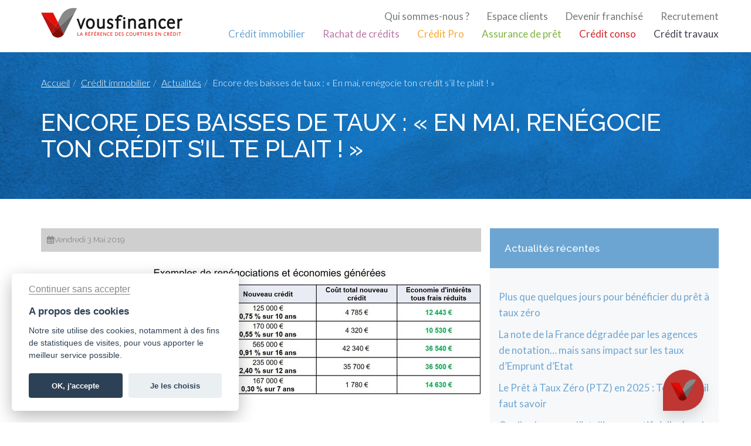

--- FILE ---
content_type: text/html; charset=UTF-8
request_url: https://www.vousfinancer.com/credit-immobilier/actualites/encore-des-baisses-de-taux-en-mai-renn-gocie-ton-crn-dit-s-a-il-te-plait-
body_size: 8358
content:
<!DOCTYPE html>
<html lang="fr"><head>
        	<meta charset="utf-8">
	<meta http-equiv="content-type" content="text/html; charset=UTF-8">
	<meta name="viewport" content="width=device-width, initial-scale=1.0">
	<meta name="msapplication-config" content="/browserconfig.xml">
	<meta itemprop="image" content="/favicon-96x96.png">
	<meta property="og:title" content="Encore des baisses de taux : « En mai, renégocie ton crédit s’il te plait ! »">
	<meta property="og:description" content="Encore des baisses de taux : « En mai, renégocie ton crédit s’il te plait ! »">
	<meta name="twitter:site" content="@vousfinancer">
	<meta name="twitter:creator" content="@ABOQUILLON">
	<meta property="og:image" content="https://static.vousfinancer.com/medias/frontend/actualites/f1be27401160d0d1712e6cfda29b85a7b00ceaea.jpeg">
	<meta property="og:url" content="https://www.vousfinancer.com/credit-immobilier/actualites/encore-des-baisses-de-taux-en-mai-renn-gocie-ton-crn-dit-s-a-il-te-plait-">
	<meta property="og:type" content="article">
	<meta name="description" content="Profitez des baisses de taux en mai pour renégocier votre crédit immobilier avec Vousfinancer. Obtenez les meilleures conditions dès maintenant !">
    <title>Encore des baisses de taux : « En mai, renégocie ton crédit s’il te plait ! »</title>
    	<link href="/favicon.ico" rel="icon" type="image/x-icon">
	<link href="//maxcdn.bootstrapcdn.com/font-awesome/4.7.0/css/font-awesome.min.css" media="screen" rel="stylesheet" type="text/css">
	<link href="https://www.vousfinancer.com/assets/css/frontend/avis_immodvisor.css" media="screen" rel="stylesheet" type="text/css">
	<link href="https://www.vousfinancer.com/assets/css/frontend/layout.css" media="screen" rel="stylesheet" type="text/css">
	<link href="https://www.vousfinancer.com/assets/css/frontend/page-custom.min.css" media="screen" rel="stylesheet" type="text/css">
	<link href="https://www.vousfinancer.com/credit-immobilier/actualites/immobilier-le-grand-n-cart-du-pouvoir-d-achat-avec-le-salaire-moyen-en-france" rel="next">
	<link href="https://www.vousfinancer.com/credit-immobilier/actualites/bailleurs-dans-quelles-villes-vous-louerez-le-plus-rapidement-votre-bien-" rel="prev">    
    	<!--[if lt IE 9]><script type="text/javascript" src="https://www.vousfinancer.com/assets/bower/frontend/html5shiv/dist/html5shiv.min.js"></script><![endif]-->
	<!--[if lt IE 9]><script type="text/javascript" src="https://www.vousfinancer.com/assets/bower/frontend/respond/dest/respond.min.js"></script><![endif]-->
	<script type="text/javascript" async src="https://www.googletagmanager.com/gtag/js?id=G-J2NX5HREZP"></script>
	<script type="text/javascript">
	//<!--
	window.dataLayer = window.dataLayer || [];
    var gtag = function(){dataLayer.push(arguments);};
  // @link https://developers.google.com/gtagjs/devguide/consent
    gtag('consent', 'default', {
        'ad_storage': 'denied',
        'analytics_storage': 'denied',
        'wait_for_update': 500
    });
    gtag('js', new Date());
    // gtag('config', 'UA-1651850-3');
    gtag('config', 'G-J2NX5HREZP');
    gtag('config', 'AW-979986687');
	//-->
	</script>
            <script data-ad-client="ca-pub-7252734004183894" async
                src="https://pagead2.googlesyndication.com/pagead/js/adsbygoogle.js"></script>
        <script>window.enableAdvertising = true;</script>
        <script>(adsbygoogle = window.adsbygoogle || []).pauseAdRequests = 1;</script>
    
    <link rel="stylesheet" href="/assets/package/cookieconsent/dist/cookieconsent.css" media="print"
          onload="this.media='all'; this.onload=null;">
        <!-- Matomo -->
    <script type="text/javascript">
        var _paq = window._paq = window._paq || [];
        /* tracker methods like "setCustomDimension" should be called before "trackPageView" */
        _paq.push(['trackPageView']);
        _paq.push(['enableLinkTracking']);
        (function() {
            var u="//analytics.reponsefi.net/";
            _paq.push(['setTrackerUrl', u+'matomo.php']);
            _paq.push(['setSiteId', '2']);
            var d=document, g=d.createElement('script'), s=d.getElementsByTagName('script')[0];
            g.type='text/javascript'; g.async=true; g.src=u+'matomo.js'; s.parentNode.insertBefore(g,s);
        })();
    </script>
    <!-- End Matomo Code --></head>
<body class="univ-immo">
<nav id="dyn-header"
     class="dyn-header  dyn-header-show navbar navbar-default navbar-fixed-top">
    <div class="container">

        <div class="navbar-header hidden-sm hidden-md">
            <!-- Collapse Button -->
            <button type="button" class="navbar-toggle collapsed" data-toggle="collapse" data-target="#nav-main"
                    aria-expanded="false">
                <span class="sr-only">Toggle navigation</span>
                <span class="icon-bar"></span>
                <span class="icon-bar"></span>
                <span class="icon-bar"></span>
            </button>

            <!-- Brand logo -->
            <a class="navbar-brand" href="https://www.vousfinancer.com/">
                <img src="/assets/img/frontend/logo-colored.png">
            </a>
        </div>
        <div class="navbar-header hidden-xs hidden-lg">
            <!-- Collapse Button -->
            <button type="button" class="navbar-toggle collapsed" data-toggle="collapse" data-target="#nav-main"
                    aria-expanded="false">
                <span class="sr-only">Toggle navigation</span>
                <span class="icon-bar"></span>
                <span class="icon-bar"></span>
                <span class="icon-bar"></span>
            </button>

            <!-- Brand logo -->
            <a class="navbar-brand" href="https://www.vousfinancer.com/">
                <img src="/assets/img/frontend/logo-short.png">
            </a>
        </div>
        <!-- Main Navigation -->
        <div id="nav-main" class="collapse navbar-collapse">
            <div class="nav navbar-nav navbar-right hidden-xs">
                <ul class="nav navbar-nav navbar-right">
                    <!-- Additional top navigation links -->
                    <li class="pull-right nav-sup-link"><a href="https://www.vousfinancer.com/recrutement">Recrutement</a>
                    </li>
                    <li class="pull-right nav-sup-link"><a href="https://www.vousfinancer.com/franchise">Devenir
                            franchisé</a>
                    </li>
                    <li class="pull-right nav-sup-link"><a href="https://clients.vousfinancer.com">Espace clients</a>
                    </li>
                    <li class="pull-right nav-sup-link"><a href="https://www.vousfinancer.com/qui-sommes-nous">Qui sommes-nous ?</a>
                    </li>

                    <li class="cb"></li>
                    <!-- Universes links-->
                    <li class="dropdown force univ-immo">
                        <a href="https://www.vousfinancer.com/credit-immobilier">Crédit immobilier</a>
                    </li>
                    <li class="dropdown force univ-rachat">
                        <a href="https://www.vousfinancer.com/rachat-credit">Rachat de crédits</a>
                    </li>
                    <li class="dropdown force univ-pro">
                        <a href="https://www.vousfinancer.com/credit-professionnel">Crédit Pro</a>
                    </li>
                    <li class="dropdown force univ-assurance">
                        <a href="https://www.vousfinancer.com/assurance-pret">Assurance de prêt</a>
                    </li>
                    <li class="dropdown force univ-conso">
                        <a href="https://www.vousfinancer.com/credit-consommation">Crédit conso</a>
                    </li>
                    <li class="dropdown force univ-travaux">
                        <a href="https://www.vousfinancer.com/credit-travaux">Crédit travaux</a>
                    </li>
                </ul>
            </div>
            <div class="nav navbar-nav navbar-right hidden-sm hidden-md hidden-lg center-block">
                <ul class="nav navbar-nav navbar-left pull-left">
                    <!-- Additional top navigation links -->
                    <li class="dropdown pull-left force">
                        <a href="https://clients.vousfinancer.com">Espace clients</a>
                    </li>
                    <li class="dropdown pull-left force">
                        <a href="https://www.vousfinancer.com/franchise">Devenir franchisé</a>
                    </li>
                    <li class="dropdown pull-left force">
                        <a href="https://www.vousfinancer.com/recrutement">Recrutement</a>
                    </li>
                    <li class="dropdown pull-left force">
                        <a href="https://www.vousfinancer.com/qui-sommes-nous">Qui sommes-nous</a>
                    </li>
                    <li class="cb"></li>
                    <li class="dropdown force univ-immo">
                        <a href="https://www.vousfinancer.com/credit-immobilier">Crédit immobilier</a>
                    </li>
                    <li class="dropdown force univ-rachat">
                        <a href="https://www.vousfinancer.com/rachat-credit">Rachat de crédits</a>
                    </li>
                    <li class="dropdown force univ-pro">
                        <a href="https://www.vousfinancer.com/credit-professionnel">Crédit Pro</a>
                    </li>
                    <li class="dropdown force univ-assurance">
                        <a href="https://www.vousfinancer.com/assurance-pret">Assurance de prêt</a>
                    </li>
                    <li class="dropdown force univ-conso">
                        <a href="https://www.vousfinancer.com/credit-consommation">Crédit conso</a>
                    </li>
                    <li class="dropdown force univ-travaux">
                        <a href="https://www.vousfinancer.com/credit-travaux">Crédit travaux</a>
                    </li>
                </ul>
            </div>
        </div>
</nav>


<section class="section jumbo">
    <div class="container">
        <div class="row">
            <div class="col-xs-12">
                <ol class="breadcrumb"><li><a href="https://www.vousfinancer.com/">Accueil</a></li><li><a href="https://www.vousfinancer.com/credit-immobilier">Crédit immobilier</a></li><li><a href="https://www.vousfinancer.com/credit-immobilier/actualites">Actualités</a></li><li class="active">Encore des baisses de taux : « En mai, renégocie ton crédit s’il te plait ! »</li></ol>
                <div class="jumbo-header">
                    <h1 class="jumbo-title">Encore des baisses de taux : « En mai, renégocie ton crédit s’il te plait ! »</h1>
                </div>
                
            </div>
        </div>
    </div>
</section>
<section class="section section-bg-light">
    <div class="container">
        <div class="row">
            <div class="col-md-8">
                <div class="container-blog-metas">
                    <div class="row">
                        <div class="col-xs-6">
                            <p class="infos-date"><i class="fa fa-calendar icon-blog"></i><time datetime="2019-05-03">Vendredi 3 Mai 2019</time></p>
                        </div>
                    </div>
                </div>
                <article>
                    <p></p>
<p><img src="//static.vousfinancer.com/medias/frontend/bloggif_5ccbcedda5c6e (1) VF ren&eacute;go MAI.jpeg" alt="" width="750" height="245" /></p>
<p>En mai, on assiste encore &agrave; quelques baisses de taux, les banques qui n&rsquo;ont pas encore baiss&eacute; significativement leurs taux voulant s&rsquo;aligner sur la concurrence. R&eacute;sultat, avec le retour des taux &agrave; leur niveau historique de fin 2016, les demandes de ren&eacute;gociations de pr&ecirc;t augmentent chaque semaine. Au mois d&rsquo;avril, elles sont m&ecirc;me en hausse de 30 % <a href="https://www.vousfinancer.com/credit-immobilier/actualites/renn-gociations-de-prn-t-avec-les-taux-historiquement-bas-c-a-est-encore-le-moment-">par rapport &agrave; mars</a>&hellip; et certains emprunteurs n&rsquo;h&eacute;sitent pas &agrave; ren&eacute;gocier leur cr&eacute;dit pour la 2&egrave;me fois ! Exemples d&rsquo;&eacute;conomies qu&rsquo;il est possible de r&eacute;aliser et conseils de Vousfinancer, r&eacute;seau de 200 agences de courtage en cr&eacute;dit, pour r&eacute;ussir sa ren&eacute;gociation de pr&ecirc;t.</p>
<p>&laquo;&nbsp;En mai, fais ce qu&rsquo;il te pla&icirc;t&nbsp;&raquo;, dit le dicton. Et &laquo;&nbsp;ren&eacute;gocie ton cr&eacute;dit s&rsquo;il te plait&nbsp;&raquo;, conseille Vousfinancer, aux emprunteurs qui peuvent toujours b&eacute;n&eacute;ficier de taux exceptionnels&nbsp;! &nbsp;En effet, &laquo;&nbsp;il y a encore quelques baisses de taux en mai, pour la 2&egrave;me ou 3&egrave;me fois depuis janvier pour certaines banques ! Ces baisses de taux peuvent aller de 0,05 % &agrave; 0,20 % mais concernent essentiellement les banques qui n&rsquo;avaient pas diminu&eacute; leurs taux en avril&hellip;toutefois, certaines banques en sont tout de m&ecirc;me &agrave; leur 2&egrave;me ou 3&egrave;me baisse de taux depuis le d&eacute;but de l&rsquo;ann&eacute;e, pour un total de 0,30 % de recul ! En moyenne, les banques ont baiss&eacute; leur taux de 0,15 % depuis le d&eacute;but de l&rsquo;ann&eacute;e, ce qui est significatif pour les emprunteurs&hellip;&nbsp;&raquo;, t&eacute;moigne Sandrine Allonier, porte-parole de Vousfinancer.</p>
<h3>Des taux canons&nbsp;!</h3>
<p>&laquo;&nbsp;Par exemple : Une grande banque nationale pr&ecirc;tait au mieux &agrave; 1,25 % sur 20 ans en janvier, contre 0,95 % en mai, hors n&eacute;gociation suppl&eacute;mentaire, soit une baisse de 0,30 % en 5 mois. Pour un cr&eacute;dit de 200 000 &euro;, la mensualit&eacute; est pass&eacute;e de 942,3 &euro; &agrave; 915,3 &euro; et le co&ucirc;t total du cr&eacute;dit de 26 144 &euro; &agrave; 19 680 &euro;, soit un gain de pr&egrave;s de 6 500 &euro; en seulement 5 mois. Les taux de cr&eacute;dit immobilier atteignent en moyenne 1,25 % sur 15 ans, 1,45 % sur 20 ans et 1,65 % sur 25 ans, avec des taux records n&eacute;goci&eacute;s pour les meilleurs profils &agrave; 0,6 % sur 15 ans, 0,85 % sur 20 ans et 1,1 % sur 25 ans&nbsp;&raquo;, annonce Sandrine Allonier.</p>
<h3>Les banques restent toutefois s&eacute;lectives</h3>
<p>&laquo; Actuellement, plus que jamais, on constate &agrave; quel point les taux propos&eacute;s par nos partenaires bancaires sont un &eacute;l&eacute;ment cl&eacute; dans leur strat&eacute;gie de conqu&ecirc;te de nouveaux clients&hellip;Une banque nationale, avec des taux au-dessus du march&eacute; vient de les baisser, mais uniquement pour les clients &agrave; hauts revenus, une autre les a encore diminu&eacute;s sur toutes les dur&eacute;es mais uniquement pour les clients avec de l&rsquo;apport. Si les taux sont au plus bas, les banques restent s&eacute;lectives car elles veillent &agrave; leur rentabilit&eacute;, n&eacute;cessairement plus faible sur le cr&eacute;dit immobilier uniquement quand elles pr&ecirc;tent &agrave; moins de 0,5 % ou 1 % ! &raquo; analyse Sandrine Allonier.</p>
<h3>Une hausse des demandes de ren&eacute;gociations de 30 % en avril sur 1 mois !</h3>
<p>Cons&eacute;quence de ces baisses de taux successives : depuis quelques semaines, Vousfinancer constate une reprise des demandes de ren&eacute;gociations de cr&eacute;dit en hausse de 20 % en mars par rapport &agrave; f&eacute;vrier, et de 30 % en avril par rapport &agrave; mars. Si l&rsquo;on compare avec d&eacute;cembre 2018, le nombre de demandes de ren&eacute;gociations de pr&ecirc;t a doubl&eacute;, m&ecirc;me si on reste loin du niveau atteint lors des grosses vagues de ren&eacute;gociations des ann&eacute;es 2010, 2013 ou 2017. &laquo; Certains emprunteurs font racheter des pr&ecirc;ts r&eacute;cents, de 2015 ou 2016 qui &eacute;taient trop r&eacute;cents pour l&rsquo;&ecirc;tre en 2017&hellip; D&rsquo;autres profitent de l&rsquo;achat d&rsquo;un autre bien pour ren&eacute;gocier pour un cr&eacute;dit existant, sur un investissement locatif par exemple, car le march&eacute; de la transaction est &eacute;galement tr&egrave;s dynamique. Et tous sont vigilants sur l&rsquo;assurance de pr&ecirc;t sur laquelle ils r&eacute;alisent souvent &eacute;galement des &eacute;conomies aussi au moment du rachat de leur cr&eacute;dit ! &raquo; compl&egrave;te Sandrine Allonier.</p>
<h3>Des &eacute;conomies substantielles &agrave; la cl&eacute;&nbsp;!</h3>
<p>Des exemples de ren&eacute;gociations et d&rsquo;&eacute;conomies g&eacute;n&eacute;r&eacute;es&nbsp;? &laquo;&nbsp;A Versailles, un emprunteur a r&eacute;cemment ren&eacute;goci&eacute; un pr&ecirc;t de 675 000 &euro; souscrit &agrave; 1,70 % sur 20 ans en 2015 (co&ucirc;t total : 121 700 &euro;). Il a obtenu un taux exceptionnel de 0,91 % sur 16 ans (co&ucirc;t total du nouveau cr&eacute;dit de 565 000 &euro; : 42 340 &euro;) pour un gain net tous frais d&eacute;duits de 36 540 &euro;, auquel s&rsquo;ajoute un gain de 26 000 &euro; sur le co&ucirc;t de l&rsquo;assurance de pr&ecirc;t, soit un gain colossal de 62&nbsp;540 euros&nbsp;! Autre exemple de ren&eacute;gociation ultra int&eacute;ressante&nbsp;: &agrave; Nantes, un emprunteur a ren&eacute;goci&eacute; pour la 2&egrave;me fois son cr&eacute;dit de 320 000 &euro; souscrit en 2005 &agrave; 3,85 % sur 25 ans (co&ucirc;t total : 178 800 &euro;) rachet&eacute; une premi&egrave;re fois en 2015 &agrave; 2,40 % sur 12 ans (nouveau co&ucirc;t : 35 700 &euro;) avec un gain de 36 500 &euro;, puis &agrave; 0,30 % sur 7 ans en avril 2019 pour un gain tous frais d&eacute;duits de 14 630 &euro; (nouveau co&ucirc;t total : 1780 &euro;) &raquo;, illustre Sandrine Allonier. Soit au total 51&nbsp;130 euros &eacute;conomis&eacute;s gr&acirc;ce &agrave; ces deux ren&eacute;gociations cumul&eacute;es&nbsp;!</p>
<h3>Les 10 conseils pour r&eacute;ussir sa ren&eacute;gociation de cr&eacute;dit</h3>
<p>&laquo;&nbsp;Commencer par solliciter sa propre banque pour ren&eacute;gocier le taux de son cr&eacute;dit. En cas de refus, mettre en concurrence les banques pour faire racheter son pr&ecirc;t et obtenir le taux le plus avantageux. S&rsquo;assurer qu&rsquo;il y ait un &eacute;cart de 0,70 % &agrave; 1 % minimum entre son taux et les taux propos&eacute;s actuellement &Ecirc;tre dans le 1er tiers de la dur&eacute;e de remboursement de son cr&eacute;dit. Avoir encore 100 000 &euro; &agrave; rembourser minimum. Bien pr&eacute;parer son dossier de pr&ecirc;t et notamment, demander &agrave; sa banque le d&eacute;compte de remboursement, ce qui peut prendre parfois plusieurs mois. Avoir conscience des frais engendr&eacute;s par l&rsquo;op&eacute;ration (p&eacute;nalit&eacute;s de remboursement anticip&eacute;, frais de dossier et frais de garantie pour le nouveau pr&ecirc;t = au total 3 % du capital restant d&ucirc; environ). Diminuer la dur&eacute;e restante de son pr&ecirc;t, plut&ocirc;t que la mensualit&eacute; pour maximiser l&rsquo;&eacute;conomie. Trouver aussi une assurance de pr&ecirc;t mieux adapt&eacute;e et/ou plus comp&eacute;titive. Pr&eacute;voir de conserver son bien &ndash; et donc son cr&eacute;dit - encore 2 ans minimum car lors d&rsquo;un rachat, on repart en d&eacute;but de pr&ecirc;t avec, par cons&eacute;quent, un amortissement plus lent les premi&egrave;res ann&eacute;es&hellip;&nbsp;&raquo;, <a href="https://www.leparisien.fr/economie/immobilier/rachat-ou-renegociation-de-pret-immobilier-comment-en-profiter-03-05-2019-8064825.php">conseille Sandrine Allonier</a>.</p>
<p>Vous aussi vous pouvez faire ren&eacute;gocier votre pr&ecirc;t immobilier. Non, vous n&rsquo;avez pas rat&eacute; le coche. C&rsquo;est toujours le moment. Go&nbsp;!</p>
<p>Alexandra Boquillon</p>                </article>
                <div>
                    <nav aria-label="Page navigation">
                        <ul class="pager">
                                                        <li class="previous">
                                <a title="Bailleurs : dans quelles villes vous louerez le plus rapidement votre bien ?" href="https://www.vousfinancer.com/credit-immobilier/actualites/bailleurs-dans-quelles-villes-vous-louerez-le-plus-rapidement-votre-bien-"><span aria-hidden="true">&larr;</span> Article précédent</a>
                            </li>
                                                                                    <li class="next">
                                <a title="Immobilier : que pouvez-vous acheter avec 2 238 € nets par mois ?" href="https://www.vousfinancer.com/credit-immobilier/actualites/immobilier-le-grand-n-cart-du-pouvoir-d-achat-avec-le-salaire-moyen-en-france">Article suivant <span aria-hidden="true">&rarr;</span></a>
                            </li>
                                                    </ul>
                    </nav>
                </div>
            </div>
            <div class="col-md-4 sidebar text-left">
                <div class="row">
                    <h3 class="sidebar-title">Actualités récentes</h3>
                    <div class="col-md-12 sidebar-content">
                        <ul>
                                                            <li>
                                                                        <a href="https://www.vousfinancer.com/credit-immobilier/actualites/plus-que-quelques-jours-pour-beneficier-du-pret-a-taux-zero">Plus que quelques jours pour bénéficier du prêt à taux zéro</a>                                </li>
                                                            <li>
                                                                        <a href="https://www.vousfinancer.com/credit-immobilier/actualites/la-note-de-la-france-degradee-par-les-agences-de-notation-mais-sans-impact-sur-les-taux-demprunt-detat">La note de la France dégradée par les agences de notation… mais sans impact sur les taux d’Emprunt d’Etat</a>                                </li>
                                                            <li>
                                                                        <a href="https://www.vousfinancer.com/credit-immobilier/actualites/le-pret-a-taux-zero-ptz-en-2025-tout-ce-quil-faut-savoir">Le Prêt à Taux Zéro (PTZ) en 2025 : Tout ce qu'il faut savoir</a>                                </li>
                                                            <li>
                                                                        <a href="https://www.vousfinancer.com/credit-immobilier/actualites/quelle-place-pour-lintelligence-artificielle-dans-le-secteur-immobilier">Quelle place pour l’intelligence artificielle dans le secteur immobilier ?</a>                                </li>
                                                            <li>
                                                                        <a href="https://www.vousfinancer.com/credit-immobilier/actualites/comment-acheter-un-logement-en-indivision">Comment acheter un logement en indivision ? </a>                                </li>
                                                    </ul>
                    </div>
                </div>
                        <div class="row">
            <h3 class="sidebar-title">Actualités des autres sections</h3>
            <div class="col-md-12 sidebar-content">
                <ul>
                    <li><a href="https://www.vousfinancer.com/rachat-credit/actualites" class="force univ-rachat">Rachat de crédits</a></li><li><a href="https://www.vousfinancer.com/credit-professionnel/actualites" class="force univ-pro">Crédit professionnel</a><li><a href="https://www.vousfinancer.com/assurance-pret/actualites" class="force univ-assurance">Assurance de prêt</a><li><a href="https://www.vousfinancer.com/credit-consommation/actualites" class="force univ-conso">Crédit consommation</a><li><a href="https://www.vousfinancer.com/credit-travaux/actualites" class="force univ-travaux">Crédit travaux</a><li><a href="https://www.vousfinancer.com/franchise/actualites" class="force univ-franchise">Franchise de courtiers</a><li><a href="https://www.vousfinancer.com/renovation/actualites" class="force univ-franchise">Rénovation</a>
                </ul>
            </div>
        </div>                        <div class="row">
            <h3 class="sidebar-title">Publicité</h3>
            <div class="col-md-12 sidebar-content">
                <!-- sidebar -->
                <ins class="adsbygoogle"
                     style="display:block"
                     data-ad-client="ca-pub-7252734004183894"
                     data-ad-slot="9662828917"
                     data-ad-format="auto"
                     data-full-width-responsive="true"></ins>
            </div>
        </div>
            </div>

        </div>
    </div>
</section>
<script src="https://bot.sowhat.ai/js/f.js?v=4" async="async" data-sowhat="Db9AjmvO1qsgR1ww9XAZ"></script>
<script>
window.addEventListener('DOMContentLoaded', (event) => {
    let uniqAiChatBotTrigger = document.querySelectorAll('.uniqai-chatbot-trigger');
    let toogleChatBotUniqAi = function(event){
        let chatbot = document.querySelector('.uniqueContainer.bubble .uniqueHeader');
        if(typeof chatbot !== "undefined"){
            chatbot.click();
        }
        event.preventDefault();
    };
    uniqAiChatBotTrigger.forEach(function(trigger){
        trigger.addEventListener('click', toogleChatBotUniqAi);
    });
});
</script>
<section class="section section-bg-alert">
    <div class="container">
        <div>
            <b><i class="fa fa-exclamation-triangle fa-2x red-color-vf"></i><span class="red-color-vf title">&nbsp;Vigilance fraude</span></b>
            <p class="content">Attention , vous pouvez être sollicités par de faux conseillers Vousfinancer vous proposant des crédits et/ou vous demandant de transmettre des documents, des fonds, des coordonnées bancaires, etc.<br>
                Soyez vigilants. Vousfinancer ne demande jamais à ses clients de verser sur un compte les sommes prêtées par des établissements de crédit ou bien des fonds propres, à l'exception des honoraires des courtiers.<br>
                Les conseillers Vousfinancer vous écriront toujours depuis une adresse mail <b>xxxx@vousfinancer.com</b>.<br>
                Vous avez un doute sur l'un de vos contacts ou pensez être victime d'une fraude , vous pouvez envoyer un mail à <a href="mailto:reclamation@vousfinancer.com">reclamation@vousfinancer.com</a>.<br>
            </p>
        </div>
    </div>
</section>
<footer class="section section-bg-dark footer">
    <div id="footer-anchor" class="container">
        <div class="row">
            <div class="col-sm-3">
                <h3>Suivez-nous</h3>
                <hr align="left" class="hr">
                <ul class="list-unstyled">
                    <li>
                        <i class="fa fa-facebook icon-footer"></i><a href="https://www.facebook.com/Vousfinancer/">sur
                            Facebook</a>
                    </li>
                    <li>
                        <a href="https://x.com/vousfinancer">
                            <img src="/assets/img/frontend/X.svg" alt="X" style="width: 15px; height: 21px; vertical-align: middle; margin-right: 5px; filter: brightness(0) invert(1);">
                            &nbsp;&nbsp;sur X
                        </a>
                    </li>
                    <li>
                        <i class="fa fa-youtube icon-footer"></i><a href="https://www.youtube.com/vousfinancer">sur
                            Youtube</a>
                    </li>
                    <li>
                        <i class="fa fa-linkedin icon-footer"></i><a
                            href="https://fr.linkedin.com/company/vousfinancer.com">sur LinkedIn</a>
                    </li>
                </ul>
            </div>

            <div class="col-sm-3">
                <h3>Mentions légales</h3>
                <hr align="left" class="hr">
                <ul class="list-unstyled">
                    <li>
                        <a href="https://www.vousfinancer.com/mentions-legales">Mentions
                            légales</a>
                    </li>
                    <li>
                        <a href="https://www.vousfinancer.com/politique-de-confidentialite">Politique de confidentialité</a>
                    </li>
                    <li>
                        <a href="javascript:void(0);" aria-label="Paramétrer les cookies" data-cc="c-settings">Paramétrer
                            les cookies</a>
                    </li>
                    <li>
                        <a href="https://www.vousfinancer.com/franchise/presse/medias">Vu dans les médias</a>
                    </li>
                    <li>
                        <a href="https://www.vousfinancer.com/franchise/presse/communiques">Communiqués de presse</a>
                    </li>
                                                                <li>
                            <a href="https://www.vilavi.fr/" style="line-height: 1;">
                                <span style="font-weight: 300; font-size: 15px;">Vousfinancer est </span>
                                <img src="/assets/img/frontend/vilavi_white.png" alt="Une marque du groupe VILAVI"
                                     style="margin-right: 10px;">
                                <span class="clearfix"></span>
                            </a>
                        </li>
                                    </ul>
            </div>

            <div class="col-sm-3">
                <h3>Recrutement</h3>
                <hr align="left" class="hr">
                <ul class="list-unstyled">
                    <li>
                        <a href="https://www.vousfinancer.com/recrutement">Offres d'emploi</a>
                    </li>
                    <li>
                        <a href="https://www.vousfinancer.com/franchise">Devenir courtier en crédit</a>
                    </li>
                    <li>
                        <a href="https://www.vousfinancer.com/contact">Contacter le siège social</a>
                    </li>
                    <li>
                        <a href="https://www.vousfinancer.com/reclamation">Réclamation</a>
                    </li>
                </ul>
            </div>

            <div class="col-sm-3">
                <h3>A propos</h3>
                <hr align="left" class="hr">
                <ul class="list-unstyled">
                    <li>
                        <a href="https://www.vousfinancer.com/qui-sommes-nous">Qui sommes nous</a>
                    </li>
                    <li>
                        <a href="https://www.vousfinancer.com/nos-ressources">Nos contenus exclusifs</a>
                    </li>
                </ul>
            </div>
        </div>
        <div class="row">
            <div class="col-sm-12">
                <h3 class="text-center">Un crédit vous engage et doit être remboursé</h3>
                <h3 class="text-center">Vérifiez vos capacités de remboursement avant de vous engager</h3><br>
                <p>
                    Crédit immobilier : Vous bénéficiez d’un délai légal de réflexion de 10 jours.
                    Lorsque la vente est subordonnée à l'obtention d’un prêt et si celui-ci n’est pas obtenu,
                    le vendeur doit rembourser les sommes versées par l'acquéreur.
                </p>
                <p>
                    Aucun versement de quelque nature que ce soit ne peut être exigé d’un particulier avant l’obtention
                    d’un ou plusieurs prêts d'argent.
                </p>
            </div>
        </div>
    </div>
    <div style="min-height: 50px;"></div>
</footer>

	<script type="text/javascript" src="https://www.vousfinancer.com/assets/js/frontend/layout.js?2023-07-11"></script>
	<script type="text/javascript" src="https://www.vousfinancer.com/assets/js/frontend/new-simulator.js"></script>
	<script type="text/javascript" src="https://www.vousfinancer.com/assets/js/frontend/layout-franchise.js"></script><script defer src="/assets/js/frontend/cookie-consent.min.js"></script>

</body>
</html>


--- FILE ---
content_type: text/html; charset=utf-8
request_url: https://bot.sowhat.ai/v4/Db9AjmvO1qsgR1ww9XAZ?width=1280&denyConsent=false&prefilling=%7B%22pre%22%3A%5B%5D%2C%22post%22%3A%5B%5D%7D&sourcing=%7B%22url%22%3A%22https%253A%252F%252Fwww.vousfinancer.com%252Fcredit-immobilier%252Factualites%252Fencore-des-baisses-de-taux-en-mai-renn-gocie-ton-crn-dit-s-a-il-te-plait-%22%2C%22referrer%22%3A%22%22%2C%22utm%22%3A%7B%7D%2C%22referrer_domain%22%3A%22%22%7D&prefilledChat=&skipCheck=true
body_size: 130692
content:
<!DOCTYPE html><html lang="en"><head><meta charset="utf-8"><meta http-equiv="X-UA-Compatible" content="IE=edge,chrome=1"><meta content="width=device-width, initial-scale=1, maximum-scale=1, user-scalable=no" name="viewport"><meta name="description" content="SoWhat.ai interface."><meta name="author" content="sowhat.ai"><title>sowhat.ai</title><link rel="stylesheet" href="/css/i.css"><style>.welcome .logo {
    background-image: url("https://s3.eu-west-1.amazonaws.com/img-unique-ai/_demo%2FLogoCompanies%2FLogo-VousFinancer.png");
}</style><style>.chatArea .messages .server.firstOfType::before {
    background-image: url("https://s3.eu-west-1.amazonaws.com/img-unique-ai/_demo%2FLogoCompanies%2FLogo-VousFinancer2.png");
}</style><style>.welcome h3 {
    background-color: #efefef;
    color: #bf3633;
}
.chatArea {
    background-color: #efefef;
}
.chatArea .messages .server,
.clickableTable .uniqueCell.unselectable,
.nonClickableTable .uniqueCell.unselectable {
    background-color: #bf3633;
    color: #ffffff;
}
.chatArea .messages .server {
    float: left;
    
    margin-left: 32px;
}
.chatArea .messages .server::before {
    
}
.chatArea .messages .server::after {
    content : none
}
.chatArea .messages .client {
    float: right;
    background-color: #ffffff;
    color: #bf3633;

    border: 1px solid #bf3633;
}
.chatArea .messages .client.read::after{
    content: 'Lu';
}

.messages .buttons{
    text-align: right;
}
.skip-question,.custom-skip-question,
.messages .buttons .button,
.googleMapSelectButton {
    background-color: #ffffff;
    color: #bf3633;
    border: 1px solid #bf3633;
}
.ellipsis-css .circle {
    background: #bf3633;
}

.rankingButton {
    position: relative;
}
.messages .buttons .button.selected,
.rankingButton.selected {
    background-color: #ffffff!important;
    color: #bf3633!important;
}
.messages .images .image img.selected {
    border: 3px solid #bf3633;
}
.rankingButton.selected:after {
    content: attr(data-ranking);
    position: absolute;
    top: -10px;
    background-color: inherit;
    border: inherit;
    padding: 3px 5px;
    border-radius: 6px;
    -webkit-filter: brightness(105%);
    filter: brightness(105%);
}
.messages .uniqueTableHelper{
    background-color: #bf3633;
    color: #ffffff;
}
.messages .uniqueTableHelper:after{
    border-right-color: #bf3633;
}
.submit-helper{
    background-color: #bf3633;
    color: #ffffff;
}
.submit-helper:before{
    border-left-color: #bf3633;
}

.submit-back svg,
.submit-message svg{
    fill: #bf3633;
}
.submit-back svg{
    stroke: #bf3633;
}

.layer.selector .counter-selector .minus,
.layer.selector .counter-selector .plus{
    color: #bf3633;
    border-color: #bf3633;
    background-color: #ffffff84;
}
.layer.selector .counter::after{
    background-color: #ffffff;
    color: #bf3633;
}</style><style type="text/css">.socket-disconnected {
    display: none;
    position: absolute;
    top: 0;
    right: 0;
    bottom: 0;
    left: 0;
    background-color: rgba(0,0,0,0.6);
    color: white;
    padding: 15px;
    align-items: center;
    text-align: center;
    z-index: 1;
}

.socket-disconnected.visible{
    display: flex;
}</style></head><body><div class="svgContainer" style="display:none"><svg id="pinLogoSVG" width="110" height="110" viewBox="0 0 512 512" version="1.1" xmlns="http://www.w3.org/2000/svg" xmlns:xlink="http://www.w3.org/1999/xlink"><defs><filter id="blurredShadow" x="0" y="0" width="200%" height="200%"><feOffset result="offOut" in="SourceGraphic" dx="20" dy="20"></feOffset><feColorMatrix result="matrixOut" in="offOut" type="matrix" values="0.1 0 0 0 0 0 0.1 0 0 0 0 0 0.1 0 0 0 0 0 1 0"></feColorMatrix><feGaussianBlur result="blurOut" in="matrixOut" stdDeviation="10"></feGaussianBlur><feBlend in="SourceGraphic" in2="blurOut" mode="normal"></feBlend></filter></defs><path d="M256,0C167.641,0,96,71.625,96,160c0,24.75,5.625,48.219,15.672,69.125C112.234,230.313,256,512,256,512l142.594-279.375   C409.719,210.844,416,186.156,416,160C416,71.625,344.375,0,256,0z M256,256" fill="#bf3633" filter="url(#blurredShadow)"></path><image width="50%" height="100%" x="128" y="-20%" xlink:href="[data-uri]"></image></svg><svg id="markerClustererSVG" width="55" height="55" viewBox="-50 -50 100 100" version="1.1" xmlns="http://www.w3.org/2000/svg" style="color:#ffffff"><defs><filter id="autreShadow" x="0" y="0" width="200%" height="200%"><feOffset result="offOut" in="SourceGraphic" dx="4" dy="4"></feOffset><feColorMatrix result="matrixOut" in="offOut" type="matrix" values="0.1 0 0 0 0 0 0.1 0 0 0 0 0 0.1 0 0 0 0 0 1 0"></feColorMatrix><feGaussianBlur result="blurOut" in="matrixOut" stdDeviation="3"></feGaussianBlur><feBlend in="SourceGraphic" in2="blurOut" mode="normal"></feBlend></filter></defs><circle cx="0" cy="0" r="40" fill="#bf3633" filter="url(#autreShadow)"></circle></svg></div><button class="skip-question-base">Question suivante ↩</button><div class="socket-disconnected"><p>Notre assistant est temporairement indisponible, veuillez réessayer dans quelques minutes. Merci pour votre compréhension.</p></div><ul class="pages"><li class="micHelper"><p>Cliquez sur le micro pour enregistrer votre réponse de 15 secondes maximum.</p><p>Re-cliquez pour arrêter l'enregistrement.</p><p>Vous pourrez écouter vote fichier avant de l'envoyer.</p></li><li class="uploading"><p>Loading...</p><span class="uploadLogo"></span></li><li class="chat"><div class="chatArea"><ul class="messages"></ul></div><div class="ellipsis-css typing"><span class="circle"></span><span class="circle"></span><span class="circle"></span></div><div id="errorDisplay">TEST</div><input class="input" id="mainInput" placeholder="..." autocapitalize="off" autocorrect="off" autocomplete="off"><button class="submit-back" title="Retourner à la question précédente"><svg id="Layer_1" style="enable-background:new 0 0 64 64" version="1.1" viewBox="0 0 64 64" xml:space="preserve"
    xmlns="http://www.w3.org/2000/svg">
    <g id="Icon-Undo" transform="translate(82 432)">
        <path class="st0" d="M-49.9-380.1c-7.8 0-14.9-4.6-18.1-11.6l2.6-1.2c2.8 6 8.9 9.9 15.5 9.9 9.4 0 17-7.6 17-17s-7.6-17-17-17c-7.1 0-13.1 4.4-15.6 11.4l-2.7-1c2.9-8.1 10-13.3 18.3-13.3 11 0 19.9 8.9 19.9 19.9s-9 19.9-19.9 19.9" id="Fill-83"/>
        <path class="st0" id="Fill-84" d="M-57.6-404.6H-70v-12.3h3.1v9.2h9.3v3.1"/>
    </g>
</svg></button><button class="submit-message"><svg xmlns="http://www.w3.org/2000/svg" width="17" height="18" viewBox="0 0 17 18">
    <path fill-rule="evenodd" d="M15.988 6.995L2.272.152C1.694-.136 1.04-.009.568.483c-.473.492-.67 1.251-.516 1.98l1.22 5.25h5.372c.61 0 1.104.495 1.104 1.105 0 .632-.513 1.145-1.145 1.145h-5.33l-1.221 5.21c-.155.729.043 1.487.516 1.98.474.493 1.127.618 1.704.33l13.716-6.842C16.612 10.329 17 9.63 17 8.818s-.388-1.512-1.012-1.823z"/>
</svg>
</button></li><li class="nps"><div class="npsCaption"></div><p></p>Merci d'avoir postulé.<a id="npsClick" href="https://nps.sowhat.ai" target="_blank"><p>Aidez nous à améliorer ce chat.</p><p>Cliquez ici.</p><p>Cela vous prendra 3 secondes.</p></a></li><li class="npsDone"><br>Merci de votre participation.</li><li class="welcome"><h3><strong class="line1">Bonjour !</strong><span class="line2">Merci pour votre intérêt.</span><p class="logo"></p><p class="catchup">PARLONS DE VOS PROJETS</p></h3></li><li class="unframed"><h3><strong>Une erreur s'est produite!</strong><br><br>Vous devriez essayez de me parler directement à travers le site ou cet entretien vous a été proposé.</h3></li></ul><script src="https://ajax.googleapis.com/ajax/libs/jquery/3.1.1/jquery.min.js"></script><script src="https://cdnjs.cloudflare.com/ajax/libs/js-cookie/2.1.3/js.cookie.min.js"></script><script src="/js/plugin.js"></script><script src="/js/audioRecorder.dist.js"></script><script src="https://cdnjs.cloudflare.com/ajax/libs/maphilight/1.3.1/jquery.maphilight.js"></script><script>try {
    localStorage.setItem('unique.conversation.AXwLPJe6OJCBLJpy09vj','');
} catch(e) {console.log(e);}</script><script src="/js/socket.io.js"></script><script src="/js/siema.js"></script><script src="/js/i.js"></script><script src="https://unpkg.com/@googlemaps/markerclusterer@v2.1.3/dist/index.min.js"></script><script>(function(i,s,o,g,r,a,m){i['GoogleAnalyticsObject']=r;i[r]=i[r]||function(){
(i[r].q=i[r].q||[]).push(arguments)},i[r].l=1*new Date();a=s.createElement(o),
m=s.getElementsByTagName(o)[0];a.async=1;a.src=g;m.parentNode.insertBefore(a,m)
})(window,document,'script','https://www.google-analytics.com/analytics.js','ga');</script><script>window.onbeforeunload = function () {
    unique.close();
}
window.onpageshow = function () {
    $(unique.load("https://nlp-conversation.sowhat.ai/", "AXwLPJe6OJCBLJpy09vj", "", "Mozilla/5.0 (Macintosh; Intel Mac OS X 10_15_7) AppleWebKit/537.36 (KHTML, like Gecko) Chrome/131.0.0.0 Safari/537.36; ClaudeBot/1.0; +claudebot@anthropic.com)", "DbXWo6ga3OC5vjmRQpn4", "chat", false, "7cUYI/[base64]/6HbMeDIk0bg5mVvIP6lXj/OmihtpoqS7OLvTuj+wgmRzLKUdb/BvijQVkpwndniVdryBMswyJmlsZsFCkrgaDeBjITs7ph9rQaHKqynEFrAmIv/doKbd8zlwO+lEPVz3uFN1c7N2qNX/opwkXTyWLNHhqmue3cloY/4lqiAQ7k3CEK4QrD0/SxmJlF+swBaNnQoiWAe/ZLwSwXSZNe5S3TBVr1ghLYN7Bjze1T0SyqGYkC+rJT8SxA==", "{&quot;pre&quot;:[],&quot;post&quot;:[]}", "Db9AjmvO1qsgR1ww9XAZ", "30"));
}
var gaPropId = '';
var gaUserId = '';
if (gaPropId) {
    ga('create', gaPropId, 'auto','uniqueInChatTracker');
    ga('uniqueInChatTracker.set', 'userId', gaUserId);
    ga('uniqueInChatTracker.send','event','UniqueChat','load');
}
var localeAsArray = JSON.parse('{"nps1":"Très mauvais","nps2":"Mauvais","nps3":"Normal","nps4":"Bon","nps5":"Très bon","Please rate us":"Dans quelle mesure encourageriez-vous votre entourage à postuler à une offre d\'emploi via notre chat ?","%s application assistant":"%s assistant recruteur","powered by":"réalisé avec","Hello!":"Bonjour !","Thank you for your interest.":"Merci pour votre intérêt.","Click anywhere to begin your application through the chat.":"Cliquez ici pour lancer le chat et ainsi postuler à une de nos offres.","I am sorry. I did not understand your last reply, let\'s try that again.":"Désolé, je n\'ai pas compris votre dernière réponse. Je vous repose ainsi la question.","Type away...":"Type away...","Something went wrong!":"Une erreur s\'est produite!","You should be trying to talk to me directly through the job application site where the job offer is listed.":"Vous devriez essayez de me parler directement à travers le site ou cet entretien vous a été proposé.","conditions":"En naviguant sur ce chat, vous acceptez ses conditions d\'utilisation.","Terms and Conditions":"Politique de confidentialité","We sent you an email you can use to upload your CV.":"We sent you an email you can use to upload your CV.","Please check your email inbox.":"Please check your email inbox.","We sent you an email you can use to upload your CV.Please check your email inbox.":"Nous venons de vous envoyer un email afin de vous permettre d\'attacher votre CV à cette conversation. Merci de consulter votre boite mail.","Upload your CV":"Envoyer votre CV","It seems you are back into an incomplete conversation.":"il semble que vous ayez déjà démarré une conversation mais qu\'elle ne soit pas terminée.","Please give us your email to ensure you are ":"Si vous souhaitez poursuivre cette conversation, merci d\'indiquer votre email ci-dessous afin de confirmer que vous êtes bien ","Welcome Back!":"Ok, c\'est bien vous! Continuons...","This is not the good email!":"Ce n\'est pas le bon email!","Please retry.":"Merci de réessayer.","A new conversation will start in 3 seconds.":"Une nouvelle conversation va commencer dans 3 secondes.","Skip question":"Question suivante ↩","Simply send your CV to McDonalds, we will take care of the rest.":"Veuillez envoyer votre CV ci-dessous. Il sera transmis avec votre candidature à nos recruteurs.","Note that other extension than pdf will be reformated.":"Si possible, privilégiez un fichier au format PDF.","Close that window":"Fermer cette fenêtre","Thanks for your participation.":"Merci de votre participation.","Very Bad":"Pas du tout","Very Good":"Beaucoup","Continue your conversation":"Continuer votre conversation","Finalize you application":"Finaliser votre candidature","Hello":"Bonjour","Thank you for begining your application on":"Merci d\'avoir démarré votre candidature pour","via our chatbot, but it seems you did not finalize it.":"via notre chatbot, mais il semble que vous ne l\'avez pas terminée.","In order to complete your conversation, and finalize your application":"Pour finir votre conversation, et ainsi finaliser votre candidature","click here.":"cliquez ici.","Cordially,":"A très bientôt!","Thank you for applying on":"Merci d\'avoir postulé chez","via our chatbot.":"à l\'aide de notre chatbot.","In order to finalize your application, we ask you to send us your resume by":"Pour finaliser votre candidature, envoyez votre CV en","clicking here":"cliquant ici","Hi ":"Hi ","I want to continue my previous conversation.":"Je souhaite poursuivre ma conversation.","I want to start a new conversation.":"Je souhaite commencer une nouvelle conversation.","OK, please give us your email to ensure your identity.":"Ok, merci d\'indiquer votre email ci-dessous afin de confirmer que c\'est bien vous.","Send your CV":"Joindre mon CV maintenant","Skip question ↩":"Question suivante ↩","You skipped the question":"Vous avez passé la question","Click here to validate your answers.":"Cliquer ici pour valider les réponses.","Click on a day to select the entire line.":"Cliquez sur un jour pour sélectionner toute la ligne.","Select a file":"Sélectionner un fichier","Change":"Changer","Delete":"Supprimer","Send my resume":"Envoyer mon CV","Simply send us your CV. It will be transmitted to our recruiters with your application.":"Veuillez envoyer votre CV ci-dessous. Il sera transmis avec votre candidature à nos recruteurs.","Sorry, but it seems you sent us your resume already.":"Je suis désolé, mais il semble que nous ayons déjà reçu votre CV.","Thank you! We have received your resumé. Our team will be in touch soon.":"Merci! Nous avons bien reçu votre CV et notre équipe vous contactera bientôt au sujet de votre candidature.","This window will close itself in 3 seconds.":"Cette fenêtre se fermera automatiquement dans 3 secondes.","CLICK":"CLIQUEZ","CHAT":"CHATTEZ","APPLY":"POSTULEZ","COLLECT":"EMPORTEZ","Thank you for applying.":"Merci d\'avoir postulé.","Please participate to our NPS survey.":"Faîtes nous part de vos impressions à travers notre NPS.","This will only take a few seconds.":"Cela ne vous prendra que quelques secondes.","Net Promoter Score":"Votre avis est important, partagez-le !","Thank you for taking part in that survey.":"Merci de participer à ce questionnaire.","We will come back to you soon":"Nous l\'étudierons rapidement.","Thank you for your participation.":"Merci pour votre participation.","Thank you for sharing your infos with us.":"Merci d’avoir partagé vos informations avec nous.","You will be able to present yourself via our video interview platform.":"Vous allez pouvoir vous présenter via notre plateforme d’entretien vidéo.","No stress":"No stress","It\'s just about knowing you better.":"Il s’agit de mieux vous connaître.","Choose a calm place.":"Choisissez un endroit calme.","You can test the tool before beginning.":"Vous pourrez tester l’outil avant de commencer.","That\'s just here : ":"Ca se passe ici : ","Click!":"Cliquez !","Thank you for having applied for":"Merci d\'avoir postulé à","with the chat developed by our company SoWhat.ai.":"via le chat développé par notre entreprise SoWhat.ai.","To further improve your candidate experience, we’d like to know your opinion: ":"Afin d\'améliorer votre expérience candidat, nous aimerions connaître votre avis - il est important pour nous, partagez-le : ","What do you think about this chat?":"Aidez nous à améliorer ce chat.","Please click here and share your opinion.":"Cliquez ici.","We will not share this information with ":"Nous ne partagerons pas votre réponse avec "," and it will not influence your job application.":" et elle n\'influencera pas votre candidature.","It will only take you 3 seconds.":"Cela vous prendra 3 secondes.","Thank you for sharing your opinion.":"Merci d\'avoir partagé votre avis.","Show your interest and help us get know by liking us on Facebook.":"Faîtes connaître ce chat autour de vous en cliquant sur notre bouton Facebook like ci dessous.","Click on the mic icon to record your voice.":"Click on the mic icon to record your voice.","Click again to stop recording. You will be able to listen to your file before sending it.":"Click again to stop recording. You will be able to listen to your file before sending it.","You can only record up to 15 seconds.":"You can only record up to 15 seconds.","Uploading...":"Uploading...","Your conversation is not complete yet. Please finish your conversation.":"Votre conversation n\'est pas encore finie. Merci de finir votre conversation.","Click on the mic icon to record your 15 second  answer.":"Cliquez sur le micro pour enregistrer votre réponse de 15 secondes maximum.","To stop, click the button again.":"Re-cliquez pour arrêter l\'enregistrement.","You can review the audio answer before uploading/sending it.":"Vous pourrez écouter vote fichier avant de l\'envoyer.","And more precisely in that zone?":"Et plus précisément dans cette zone ?","socketDisconnectMessage":"Notre assistant recruteur est temporairement indisponible, veuillez réessayer dans quelques minutes. Merci pour votre compréhension.","socketDisconnectMessageGeneric":"Notre assistant est temporairement indisponible, veuillez réessayer dans quelques minutes. Merci pour votre compréhension.","Loading...":"Loading...","Find me!":"Géolocalisez-moi !","Type your address...":"Entrez votre adresse...","User denied Geolocation":"La géolocalisation n’est pas activé sur votre navigateur","Continue":"Continue","Switch":"Switch","No":"Non","Yes":"Oui","Send later":"Envoyer mon CV dans un délai de 24h","Skip my CV":"Ne pas fournir de CV","unavailable":"Indisponible","recoKey1":"Vous avez déjà postulé le ","recoKey2":" sur le poste","recoKey3":"Il est possible que votre candidature soit en cours de traitement ou que l\'un de mes collègues soit déjà revenu vers vous.","recoKey4":"Pouvez-vous m\'indiquez la raison pour laquelle vous souhaitez à nouveau postuler ?","recoPlsPrecise":"Pouvez-vous préciser ?","recoPlsPrecise2":"Pouvez-vous nous détailler ce qui a changé ?","recoEvolution":"Ma situation a évolué","recoThanks":"Merci pour votre retour.","recoReapply":"Afin de le prendre en compte, nous vous proposons de postuler à nouveau en continuant ce chat.","recoYes":"Oui, je souhaite repostuler","recoNo":"Non, merci.","recoUncomplete":"Il semble que vous ayez commencé une conversation le ","recoContinue":"Voulez-vous continuer cette précédente conversation ?","recoEnding":"Nous allons très vite reprendre contact avec vous. À très bientôt !","recoWaitForTreat":"Pas d’inquiétude, votre candidature a bien été enregistrée, elle est en cours de traitement.","recoWaitDelay":"Suivant les quantités de candidatures reçues, les délais de traitement sont variables, mais soyez rassuré·e, votre candidature a bien été enregistrée.","recoLocation":"Sachez que votre candidature est partagée entre les différents STORETYPES. Vous n\'avez pas besoin de postuler à nouveau.","dateStartQuestion":"A partir de quand seriez-vous disponible pour commencer ?","immediately":"Immédiatement","in2weeks":"D\'ici 2 semaines","in1month":"D\'ici 1 mois","dispoTableQuestion":"Pouvez-vous nous redonner vos disponibilités ?","File Size Alert":"Le fichier selectionné dépasse la limite de taille autorisée (2Mo).","Select":"Selectionner","star_rating_helper":"Sélectionner le nombre d’étoiles.","You still need to select ":"Vous devez choisir encore ","answers":"réponses","Select an answer.":"Veuillez choisir une réponse","Select between":"Veuillez choisir entre","and":"et","Click here to validate your answer.":"Cliquez ici pour valider votre réponse","messageRead":"Lu","none":"Aucun","skipQuestion":"Question suivante ↩","clickValidate":"Validez votre réponse","selectAnswer":"Sélectionnez une réponse","previousQuestion":"Retourner à la question précédente","timePickerHelp":"Sélectionnez un horaire et cliquez sur valider","Monday":"Lundi","Tuesday":"Mardi","Wednesday":"Mercredi","Thursday":"Jeudi","Friday":"Vendredi","Saturday":"Samedi","Sunday":"Dimanche","Select a marker on the map and then click on Select":"Sélectionnez un marker sur la carte","Thank you! You may close this window.":"Merci ! Vous pouvez fermer cette fenêtre.","It seems that you already provided this information.":"Il semble que cette information a déjà été fournie."}');
var parentWidth=1280,scrollSpeed=50;
window.trackingTags = [];
window.botDelay = 0.95;</script></body></html>

--- FILE ---
content_type: text/css
request_url: https://www.vousfinancer.com/assets/css/frontend/page-custom.min.css
body_size: 3226
content:
.card-custom,.card-custom-one-col,.picto-card,.picto-card-chiffre{overflow:hidden;box-sizing:border-box}.row-no-margin,.sim-container #faq .col-md-8.col-md-offset-2.faq,.sim-container #faq .hr{margin-left:0!important}.btn-rounded-red,.btn-rounded-red:hover{text-decoration:none;color:#fff!important}.cta-right,.number,.qualites-bon-courtier p,.section .faq .title-question,.sim-txt-md strong,.slide-card-avisfranchise .slide-place,.txt-chiffre-black,.txt-chiffre-red{font-weight:700}.force.univ-franchise .jumbo,.force.univ-franchise.jumbo.force,.univ-franchise .jumbo,.univ-franchise.jumbo.force{background-color:#192c41;background-image:url(/assets/img/frontend/jumbo-bg-new-franchise-tiny.png)}.card-custom{box-shadow:0 4px 14px rgb(0 0 0 / .14);border-radius:20px;background-color:#fff}.card-custom-actus{display:flex;flex-direction:row;align-items:center;justify-content:flex-end;gap:30px}.card-custom-sim{display:block}.card-custom-sim .card-body{padding:24px 32px}@media (min-width:992px){.card-custom-sim .card-body{min-height:526px}}.card-body{padding:15px}.card-img{width:100%;height:auto}.bloc-center{display:inline-block!important;vertical-align:middle!important;float:none!important}.cta-right,.faq-chevron-right{float:right}.red-color-vf{color:#cf242a!important}.black-color-vf{color:#333!important}.white-color-vf{color:#fff!important}.txt-lineheight{line-height:1.5}.phone-image img{width:73%}@media (max-width:355px){.phone-image img{width:170%}}@media (max-width:469px){.phone-image img{width:129%}}.qr-codes img{max-width:100%;height:auto}.row-no-margin{margin-right:0!important}.no-margin-top{margin-top:0!important}.qrcode{width:82%}.bg-gray-linear-grad{background:linear-gradient(75.4deg,#f1f1f1,#fff0)}.section-bg-black,.section.section-bg-gray-dark{background-color:#333;color:#fff}.section-bg-gray{background-color:#f1f2f2}.section-bg-darkblue h2{margin-top:1em}.center-full-width{margin:20px}@media(min-width:988px){.center-full-width{text-align:center;margin:0 30%}}.bloc-youtube{margin-top:10px;border:15px solid #606060}.picto-card,.picto-card-chiffre{margin-bottom:48px;box-shadow:0 10px 33px rgb(34 34 34 / .17);border-radius:20px;background-color:#fff;padding:40px;display:flex}.picto-card{width:129.6px;height:129.6px;flex-shrink:0;flex-direction:column;align-items:center;justify-content:center}.picto-card-chiffre{height:170px;flex-shrink:0;flex-direction:column;align-items:center;justify-content:center;width:250px}@media(max-width:542px){.picto-card-chiffre{width:164px;height:123px}}@media (min-width:543px) and (max-width:991px){.picto-card-chiffre{width:250px;height:170px}}@media (min-width:992px) and (max-width:1199px){.picto-card-chiffre{width:207px;height:140px}}.section.section-bg-red{background-color:#cf242a}.section-bg-darkblue h2,.section-bg-motif-red h2,.section-bg-red,.section-bg-red p,.txt-white{color:#fff}.card-bg-darkblue .hr,.section-bg-gray-dark .hr,.section-bg-motif-red .hr,.section-bg-red .hr,.section.section-bg-gray-dark .hr{border-color:#fff}.medias .border-right{border-right:1px solid #fff}.medias p{margin-top:5px;margin-bottom:0}.btn-black{margin-top:35px;color:#fff!important;background-color:#000;border-color:#000}.txt-chiffre-red{margin-bottom:0;font-size:5.5rem;color:#cf242a}.txt-chiffre-black{color:#000!important;text-transform:uppercase}.card-bg-darkblue{background-color:#14272e}@media(min-width:992px){.card-custom-actus{height:880px}.border-right-only-desktop,.section-bg-motif-red .border-right{border-right:1px solid #fff}.phone-image{margin-top:25px}.section-bg-motif-red,.univ-franchise .jumbo.section-bg-motif-red{background-image:url(/assets/img/frontend/bg_motif_red.png)}}@media(max-width:991px){.wrapper-media-only-mobile{margin-bottom:20px}.section-bg-motif-red,.univ-franchise .jumbo.section-bg-motif-red{background-color:#cf242a!important}}section.section-bg-motif-red{padding-top:30px}.section-bg-motif-red .txt-pourcent-confiance{font-size:6rem;font-weight:700;color:#fff}.section-bg-motif-red .btn-white{background-color:#fff;margin-bottom:60px;color:#000!important}.section-bg-motif-red .btn-white:hover{background-color:#000;color:#fff!important}.section-bg-motif-red .txt-source-sondage{font-size:1.5rem;color:#fff}.section-bg-motif-red .content-box{display:flex;flex-direction:column;justify-content:space-between;height:100%}.section-bg-motif-red .row-flex{display:flex;flex-wrap:wrap}.section-bg-motif-red .row-flex>[class*=col-]{display:flex}.section-bg-motif-red .bloc-contenu-pourcent{flex-grow:1}.numbered-paragraph{display:flex;align-items:flex-start;margin-bottom:20px;padding-bottom:14px;border-bottom:1px solid #000}.number{flex:0 0 30px;width:30px;height:30px;border-radius:50%;background-color:#cf242a;color:#fff;text-align:center;line-height:30px;margin-right:10px}.txt-etape{flex:1}.sim-container .section.taux a,a.force.univ-franchise-new-version{color:#000}.list-actu-new-version li{border-bottom:1px solid #e3e3e3}.sim-container #faq .hr,.sim-container .univ-immo .hr{border-color:#e3170a!important}.cta-right{font-size:1.3rem}.date-publication{padding-bottom:14px;font-size:1.4rem}.card-custom-one-col{box-shadow:0 4px 14px rgb(0 0 0 / .14);border-radius:20px;background-color:#fff;justify-content:flex-end;margin-bottom:10px;padding:5px 0 5px 30px}.nous-rejoindre .btn.tel{font-size:2rem}.section .faq .title-question{font-size:1.7rem}@media(min-width:1200px){.center-vertical-txt1{padding-top:5%}.center-vertical-txt2{padding-top:9%}}.container-avis-franchises{margin-top:70px}.container-slider-two-items{margin:50px 5px}.slide-card-avisfranchise{padding:10px;margin:82px 25px;box-shadow:2px 3px 6px rgb(0 0 0 / .16),2px 3px 6px rgb(0 0 0 / .23);transition:.3s cubic-bezier(.25, .8, .25, 1);border-radius:5px;max-height:574px;overflow-y:auto;background:#fff;display:flex;flex-direction:column}.slide-card-avisfranchise .slide-picture>img{position:absolute;z-index:2;left:50%;transform:translate(-50%,-60%);vertical-align:middle;width:100px;height:100px;border-radius:50%}.slide-card-avisfranchise .slide-name{color:#cf242a;font-size:25px;margin:50px 0 1px;text-align:center}.slide-card-avisfranchise .slide-date,.slide-card-avisfranchise .slide-place{font-size:15px;margin-bottom:14px;text-align:center;color:#303030}.container-slider-two-items .owl-pagination .owl-page>span{background-color:#cf242a!important;background-position-x:0%;background-position-y:0%;background-repeat:repeat;background-attachment:scroll;background-image:none;background-size:auto;background-origin:padding-box;background-clip:border-box}.container-slider-two-items .owl-buttons{position:relative;left:-50%}.container-slider-two-items .owl-wrapper-outer{padding-bottom:24px}.slide-card-avisfranchise .minicard-avis-frachise{margin-top:36px}.section-bg-darkblue{padding-top:2px;background-color:#14272e}.mini.slide-card-avisfranchise{margin-bottom:40px;height:342px}.section.section-bg-alert{padding:19px 0!important;background-color:#f2dede;color:#333}.big-txt-card,.section.section-bg-alert .title{font-size:1.5em}.section.section-bg-alert .content{color:#0c0c0c}.medium-txt-card{font-size:1.1em}@media (max-width:768px){.big-txt-card,h1{font-size:2rem}h2{font-size:1.75rem}h3{font-size:1.5rem}h4{font-size:1.25rem}h5{font-size:1.125rem}h6{font-size:1rem}li span{font-size:1.35rem}}.picto-card-expertise{margin-bottom:48px;box-shadow:0 10px 33px rgb(34 34 34 / .17);border-radius:20px;background-color:#fff;padding:0;overflow:hidden;box-sizing:border-box;display:flex;height:284px;flex-shrink:0;flex-direction:column;align-items:center;justify-content:center;width:328px}@media(max-width:542px){.txt-chiffre-red{font-size:3.5rem}.picto-card-expertise{width:100%}}@media (min-width:543px) and (max-width:991px){.picto-card-expertise{width:100%}}.btn-more-infos{margin:1.5em}.icon-wrapper{padding-top:2em;padding-bottom:1em}.btn-rounded-red{font-size:1.3rem;background-color:#cf242a;border-radius:50px;margin-bottom:5rem;padding:2rem;text-align:center;font-weight:500;transition:background-color .3s}.btn-rounded-red:hover{background-color:#a91c22}.sim-row>label{font-weight:700;color:#253242;margin-bottom:8px}.sim-container .section.taux .col-md-12 p,.sim-row{text-align:left}.sim-container h1,.sim-container h2,.sim-container h3,.sim-container p{font-family:Lato,sans-serif!important;color:#333!important}.sim-container .big-phone{color:#e3170a!important}.sim-container .container-big-numbers,.sim-container p.big-phone.text-center{text-align:center!important}.sim-container .big-number{font-size:7rem!important;color:#e3170a!important}.sim-container .big-number strong{font-weight:400!important}.sim-container #faq h2,.sim-container .section.taux{text-align:left!important}.btn-med-red-rond,.sim-container .card-custom-sim .btn-sm-red-rond,.sim-container .section.taux p{text-align:center}.sim-container #simulateur-results-container .table>tbody>tr.info>td{background-color:#f7f8fa!important}.sim-container .section.taux .col-md-12 hr{margin-left:0}.sim-container .section.taux .row:last-of-type p:not(:first-child){text-align:justify!important}.sim-container p{text-align:justify}.btn-red-rect,.sim-container .section.taux .btn.btn-sm.btn-primary{padding:14px 12px;border:none;background:#e3170a;color:#fff!important;font-size:1.5rem;font-weight:700}.sim-container #faq .col-md-8{width:100%!important}#simulateur-results-container h2{padding-bottom:2rem}.sim-flex-container{display:flex;align-items:center;justify-content:flex-start;width:100%;gap:14px}.sim-range{-webkit-appearance:none;appearance:none;width:100%;height:6px;border-radius:999px;outline:0;background:linear-gradient(to right,var(--accent,#c61b1b) 0 0) no-repeat,#e3e6ea;background-size:0 100%;background-repeat:no-repeat;background-position:left center}.sim-range::-moz-range-thumb{width:18px;height:18px;border-radius:50%;background:var(--accent);border:2px solid #fff;cursor:pointer}.sim-range::-moz-range-track{height:6px;border-radius:999px;background:0 0}.sim-range::-webkit-slider-thumb{-webkit-appearance:none;appearance:none;width:18px;height:18px;border-radius:50%;background:var(--accent);border:2px solid #fff;cursor:pointer}.sim-row:nth-child(3) .sim-range::-webkit-slider-thumb,.sim-row:nth-child(4) .sim-range::-webkit-slider-thumb{background:#1f2b36!important}.sim-row:nth-child(3) .sim-range::-moz-range-thumb,.sim-row:nth-child(4) .sim-range::-moz-range-thumb{background:#1f2b36!important}input[type=number]::-webkit-inner-spin-button,input[type=number]::-webkit-outer-spin-button{-webkit-appearance:none;margin:0}input[type=number]{-moz-appearance:textfield}.sim-rounded-field{flex:0 0 130px;display:flex;align-items:center;justify-content:center;gap:4px;padding:6px 10px;border:none;border-radius:999px;box-sizing:border-box;background:#1f2b36;color:#fff}.last-slider{margin-bottom:24px}.btn-sm-red-rond{padding:10px 17px;border:none;border-radius:999px;background:#e3170a;color:#fff!important;font-size:1.5rem;font-weight:700}.btn-med-red-rond{padding:2rem;border:none;border-radius:999px;background-color:#e3170a;color:#fff!important;font-size:1.3rem;font-weight:500;margin-bottom:5rem;text-decoration:none}.sim-rounded-field .sim-amount-input.form-control{border:none!important;outline:0;background:0 0;box-shadow:none;display:inline-block;flex:0 0 auto;padding:0;margin:0;font-size:16px;text-align:right;color:#fff}.sim-amount-unit{flex:0 0 auto;font-size:16px;pointer-events:none}.w-2ch{width:2ch}.w-3ch{width:3ch}.w-4ch{width:4ch}.w-5ch{width:5ch}.w-6ch{width:6ch}.w-7ch{width:7ch}.w-8ch{width:8ch}@media (max-width:767px){.sim-rounded-field{flex:0 0 92px;padding:2px 4px}.btn-med-red-rond{width:70%;padding:1rem;border:none;border-radius:999px;background-color:#e3170a;color:#fff!important;font-size:1.3rem;font-weight:500;margin-bottom:3rem;text-align:center;text-decoration:none}.sim-container .big-number{font-size:5rem!important;font-weight:400!important}}.card-custom-sim hr{margin:12px 0;border-color:#e3e6ea}.sim-res-title{font-weight:700;color:#253242;margin:0 0 4px}.sim-txt-md{margin:4px 0;font-family:Lato,sans-serif!important;font-size:1.8rem;color:#253242}
